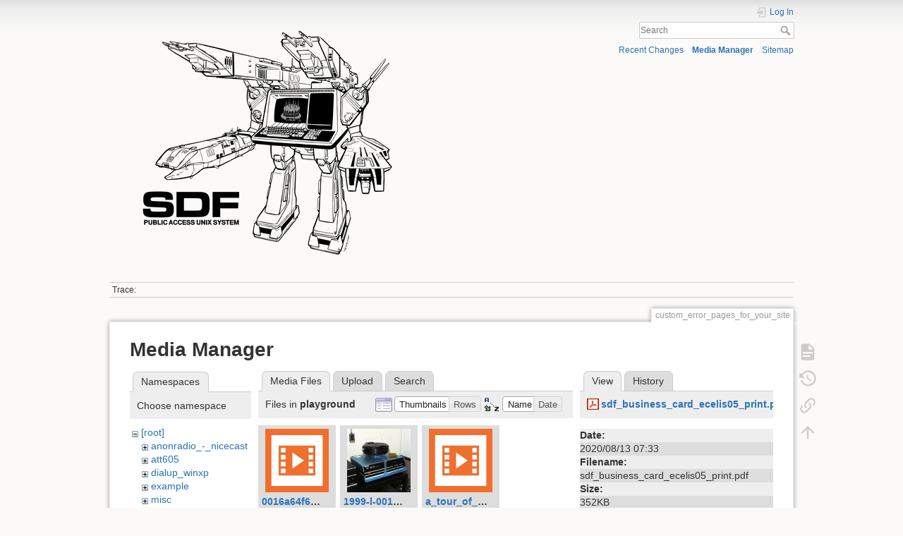

--- FILE ---
content_type: text/html; charset=utf-8
request_url: https://wiki.sdf.org/doku.php?id=custom_error_pages_for_your_site&ns=playground&tab_files=files&do=media&tab_details=view&image=sdf_business_card_ecelis05_print.pdf
body_size: 29636
content:
<!DOCTYPE html>
<html lang="en" dir="ltr" class="no-js">
<head>
    <meta charset="utf-8" />
    <title>custom_error_pages_for_your_site []</title>
    <script>(function(H){H.className=H.className.replace(/\bno-js\b/,'js')})(document.documentElement)</script>
    <meta name="generator" content="DokuWiki"/>
<meta name="theme-color" content="#008800"/>
<meta name="robots" content="noindex,nofollow"/>
<link rel="search" type="application/opensearchdescription+xml" href="/lib/exe/opensearch.php" title=""/>
<link rel="start" href="/"/>
<link rel="contents" href="/doku.php?id=custom_error_pages_for_your_site&amp;do=index" title="Sitemap"/>
<link rel="manifest" href="/lib/exe/manifest.php"/>
<link rel="alternate" type="application/rss+xml" title="Recent Changes" href="/feed.php"/>
<link rel="alternate" type="application/rss+xml" title="Current namespace" href="/feed.php?mode=list&amp;ns="/>
<link rel="alternate" type="text/html" title="Plain HTML" href="/doku.php?do=export_xhtml&amp;id=custom_error_pages_for_your_site"/>
<link rel="alternate" type="text/plain" title="Wiki Markup" href="/doku.php?do=export_raw&amp;id=custom_error_pages_for_your_site"/>
<link rel="stylesheet" href="/lib/exe/css.php?t=dokuwiki&amp;tseed=105e5097fe4dab08f0ab7a4a2459875f"/>
<!--[if gte IE 9]><!-->
<script >/*<![CDATA[*/var NS='';var JSINFO = {"id":"custom_error_pages_for_your_site","namespace":"","ACT":"media","useHeadingNavigation":0,"useHeadingContent":0};
/*!]]>*/</script>
<script src="/lib/exe/jquery.php?tseed=f0349b609f9b91a485af8fd8ecd4aea4" defer="defer">/*<![CDATA[*/
/*!]]>*/</script>
<script src="/lib/exe/js.php?t=dokuwiki&amp;tseed=105e5097fe4dab08f0ab7a4a2459875f" defer="defer">/*<![CDATA[*/
/*!]]>*/</script>
<!--<![endif]-->
    <meta name="viewport" content="width=device-width,initial-scale=1" />
    <link rel="shortcut icon" href="/lib/tpl/dokuwiki/images/favicon.ico" />
<link rel="apple-touch-icon" href="/lib/tpl/dokuwiki/images/apple-touch-icon.png" />
    </head>

<body>
    <div id="dokuwiki__site"><div id="dokuwiki__top" class="site dokuwiki mode_media tpl_dokuwiki     ">

        
<!-- ********** HEADER ********** -->
<header id="dokuwiki__header"><div class="pad group">

    
    <div class="headings group">
        <ul class="a11y skip">
            <li><a href="#dokuwiki__content">skip to content</a></li>
        </ul>

        <h1 class="logo"><a href="/doku.php?id=start"  accesskey="h" title="Home [h]"><img src="/lib/tpl/dokuwiki/images/logo.png" width="445" height="351" alt="" /> <span></span></a></h1>
            </div>

    <div class="tools group">
        <!-- USER TOOLS -->
                    <div id="dokuwiki__usertools">
                <h3 class="a11y">User Tools</h3>
                <ul>
                    <li class="action login"><a href="/doku.php?id=custom_error_pages_for_your_site&amp;do=login&amp;sectok=" title="Log In" rel="nofollow"><span>Log In</span><svg xmlns="http://www.w3.org/2000/svg" width="24" height="24" viewBox="0 0 24 24"><path d="M10 17.25V14H3v-4h7V6.75L15.25 12 10 17.25M8 2h9a2 2 0 0 1 2 2v16a2 2 0 0 1-2 2H8a2 2 0 0 1-2-2v-4h2v4h9V4H8v4H6V4a2 2 0 0 1 2-2z"/></svg></a></li>                </ul>
            </div>
        
        <!-- SITE TOOLS -->
        <div id="dokuwiki__sitetools">
            <h3 class="a11y">Site Tools</h3>
            <form action="/doku.php?id=start" method="get" role="search" class="search doku_form" id="dw__search" accept-charset="utf-8"><input type="hidden" name="do" value="search" /><input type="hidden" name="id" value="custom_error_pages_for_your_site" /><div class="no"><input name="q" type="text" class="edit" title="[F]" accesskey="f" placeholder="Search" autocomplete="on" id="qsearch__in" value="" /><button value="1" type="submit" title="Search">Search</button><div id="qsearch__out" class="ajax_qsearch JSpopup"></div></div></form>            <div class="mobileTools">
                <form action="/doku.php" method="get" accept-charset="utf-8"><div class="no"><input type="hidden" name="id" value="custom_error_pages_for_your_site" /><select name="do" class="edit quickselect" title="Tools"><option value="">Tools</option><optgroup label="Page Tools"><option value="">Show page</option><option value="revisions">Old revisions</option><option value="backlink">Backlinks</option></optgroup><optgroup label="Site Tools"><option value="recent">Recent Changes</option><option value="media">Media Manager</option><option value="index">Sitemap</option></optgroup><optgroup label="User Tools"><option value="login">Log In</option></optgroup></select><button type="submit">&gt;</button></div></form>            </div>
            <ul>
                <li class="action recent"><a href="/doku.php?id=custom_error_pages_for_your_site&amp;do=recent" title="Recent Changes [r]" rel="nofollow" accesskey="r">Recent Changes</a></li><li class="action media"><a href="/doku.php?id=custom_error_pages_for_your_site&amp;do=media&amp;ns=" title="Media Manager" rel="nofollow">Media Manager</a></li><li class="action index"><a href="/doku.php?id=custom_error_pages_for_your_site&amp;do=index" title="Sitemap [x]" rel="nofollow" accesskey="x">Sitemap</a></li>            </ul>
        </div>

    </div>

    <!-- BREADCRUMBS -->
            <div class="breadcrumbs">
                                        <div class="trace"><span class="bchead">Trace:</span></div>
                    </div>
    
    <hr class="a11y" />
</div></header><!-- /header -->

        <div class="wrapper group">

            
            <!-- ********** CONTENT ********** -->
            <main id="dokuwiki__content"><div class="pad group">
                
                <div class="pageId"><span>custom_error_pages_for_your_site</span></div>

                <div class="page group">
                                                            <!-- wikipage start -->
                    <div id="mediamanager__page">
<h1>Media Manager</h1>
<div class="panel namespaces">
<h2>Namespaces</h2>
<div class="panelHeader">Choose namespace</div>
<div class="panelContent" id="media__tree">

<ul class="idx">
<li class="media level0 open"><img src="/lib/images/minus.gif" alt="−" /><div class="li"><a href="/doku.php?id=custom_error_pages_for_your_site&amp;ns=&amp;tab_files=files&amp;do=media&amp;tab_details=view&amp;image=sdf_business_card_ecelis05_print.pdf" class="idx_dir">[root]</a></div>
<ul class="idx">
<li class="media level1 closed"><img src="/lib/images/plus.gif" alt="+" /><div class="li"><a href="/doku.php?id=custom_error_pages_for_your_site&amp;ns=anonradio_-_nicecast&amp;tab_files=files&amp;do=media&amp;tab_details=view&amp;image=sdf_business_card_ecelis05_print.pdf" class="idx_dir">anonradio_-_nicecast</a></div></li>
<li class="media level1 closed"><img src="/lib/images/plus.gif" alt="+" /><div class="li"><a href="/doku.php?id=custom_error_pages_for_your_site&amp;ns=att605&amp;tab_files=files&amp;do=media&amp;tab_details=view&amp;image=sdf_business_card_ecelis05_print.pdf" class="idx_dir">att605</a></div></li>
<li class="media level1 closed"><img src="/lib/images/plus.gif" alt="+" /><div class="li"><a href="/doku.php?id=custom_error_pages_for_your_site&amp;ns=dialup_winxp&amp;tab_files=files&amp;do=media&amp;tab_details=view&amp;image=sdf_business_card_ecelis05_print.pdf" class="idx_dir">dialup_winxp</a></div></li>
<li class="media level1 closed"><img src="/lib/images/plus.gif" alt="+" /><div class="li"><a href="/doku.php?id=custom_error_pages_for_your_site&amp;ns=example&amp;tab_files=files&amp;do=media&amp;tab_details=view&amp;image=sdf_business_card_ecelis05_print.pdf" class="idx_dir">example</a></div></li>
<li class="media level1 closed"><img src="/lib/images/plus.gif" alt="+" /><div class="li"><a href="/doku.php?id=custom_error_pages_for_your_site&amp;ns=misc&amp;tab_files=files&amp;do=media&amp;tab_details=view&amp;image=sdf_business_card_ecelis05_print.pdf" class="idx_dir">misc</a></div></li>
<li class="media level1 open"><img src="/lib/images/minus.gif" alt="−" /><div class="li"><a href="/doku.php?id=custom_error_pages_for_your_site&amp;ns=playground&amp;tab_files=files&amp;do=media&amp;tab_details=view&amp;image=sdf_business_card_ecelis05_print.pdf" class="idx_dir">playground</a></div>
<ul class="idx">
<li class="media level2 closed"><img src="/lib/images/plus.gif" alt="+" /><div class="li"><a href="/doku.php?id=custom_error_pages_for_your_site&amp;ns=playground%3Asdf_minecraft&amp;tab_files=files&amp;do=media&amp;tab_details=view&amp;image=sdf_business_card_ecelis05_print.pdf" class="idx_dir">sdf_minecraft</a></div></li>
</ul>
</li>
<li class="media level1 closed"><img src="/lib/images/plus.gif" alt="+" /><div class="li"><a href="/doku.php?id=custom_error_pages_for_your_site&amp;ns=sdf_dial-up_on_ubuntu&amp;tab_files=files&amp;do=media&amp;tab_details=view&amp;image=sdf_business_card_ecelis05_print.pdf" class="idx_dir">sdf_dial-up_on_ubuntu</a></div></li>
<li class="media level1 closed"><img src="/lib/images/plus.gif" alt="+" /><div class="li"><a href="/doku.php?id=custom_error_pages_for_your_site&amp;ns=sdf_minecraft&amp;tab_files=files&amp;do=media&amp;tab_details=view&amp;image=sdf_business_card_ecelis05_print.pdf" class="idx_dir">sdf_minecraft</a></div></li>
<li class="media level1 closed"><img src="/lib/images/plus.gif" alt="+" /><div class="li"><a href="/doku.php?id=custom_error_pages_for_your_site&amp;ns=sdf_s_vpn_servers&amp;tab_files=files&amp;do=media&amp;tab_details=view&amp;image=sdf_business_card_ecelis05_print.pdf" class="idx_dir">sdf_s_vpn_servers</a></div></li>
<li class="media level1 closed"><img src="/lib/images/plus.gif" alt="+" /><div class="li"><a href="/doku.php?id=custom_error_pages_for_your_site&amp;ns=sdf_voip_client&amp;tab_files=files&amp;do=media&amp;tab_details=view&amp;image=sdf_business_card_ecelis05_print.pdf" class="idx_dir">sdf_voip_client</a></div></li>
<li class="media level1 closed"><img src="/lib/images/plus.gif" alt="+" /><div class="li"><a href="/doku.php?id=custom_error_pages_for_your_site&amp;ns=tiny_tiny_rrs&amp;tab_files=files&amp;do=media&amp;tab_details=view&amp;image=sdf_business_card_ecelis05_print.pdf" class="idx_dir">tiny_tiny_rrs</a></div></li>
<li class="media level1 closed"><img src="/lib/images/plus.gif" alt="+" /><div class="li"><a href="/doku.php?id=custom_error_pages_for_your_site&amp;ns=toobnix&amp;tab_files=files&amp;do=media&amp;tab_details=view&amp;image=sdf_business_card_ecelis05_print.pdf" class="idx_dir">toobnix</a></div></li>
<li class="media level1 closed"><img src="/lib/images/plus.gif" alt="+" /><div class="li"><a href="/doku.php?id=custom_error_pages_for_your_site&amp;ns=using_micorosoft_windows_tm_telnet&amp;tab_files=files&amp;do=media&amp;tab_details=view&amp;image=sdf_business_card_ecelis05_print.pdf" class="idx_dir">using_micorosoft_windows_tm_telnet</a></div></li>
<li class="media level1 closed"><img src="/lib/images/plus.gif" alt="+" /><div class="li"><a href="/doku.php?id=custom_error_pages_for_your_site&amp;ns=using_ssh_for_connections_transfer_to_from_sdf&amp;tab_files=files&amp;do=media&amp;tab_details=view&amp;image=sdf_business_card_ecelis05_print.pdf" class="idx_dir">using_ssh_for_connections_transfer_to_from_sdf</a></div></li>
<li class="media level1 closed"><img src="/lib/images/plus.gif" alt="+" /><div class="li"><a href="/doku.php?id=custom_error_pages_for_your_site&amp;ns=vintage_systems&amp;tab_files=files&amp;do=media&amp;tab_details=view&amp;image=sdf_business_card_ecelis05_print.pdf" class="idx_dir">vintage_systems</a></div></li>
<li class="media level1 closed"><img src="/lib/images/plus.gif" alt="+" /><div class="li"><a href="/doku.php?id=custom_error_pages_for_your_site&amp;ns=vpn_with_pptp&amp;tab_files=files&amp;do=media&amp;tab_details=view&amp;image=sdf_business_card_ecelis05_print.pdf" class="idx_dir">vpn_with_pptp</a></div></li>
<li class="media level1 closed"><img src="/lib/images/plus.gif" alt="+" /><div class="li"><a href="/doku.php?id=custom_error_pages_for_your_site&amp;ns=vps_-_debian&amp;tab_files=files&amp;do=media&amp;tab_details=view&amp;image=sdf_business_card_ecelis05_print.pdf" class="idx_dir">vps_-_debian</a></div></li>
<li class="media level1 closed"><img src="/lib/images/plus.gif" alt="+" /><div class="li"><a href="/doku.php?id=custom_error_pages_for_your_site&amp;ns=vps_-_netbsd&amp;tab_files=files&amp;do=media&amp;tab_details=view&amp;image=sdf_business_card_ecelis05_print.pdf" class="idx_dir">vps_-_netbsd</a></div></li>
<li class="media level1 closed"><img src="/lib/images/plus.gif" alt="+" /><div class="li"><a href="/doku.php?id=custom_error_pages_for_your_site&amp;ns=vps_-_ubuntu&amp;tab_files=files&amp;do=media&amp;tab_details=view&amp;image=sdf_business_card_ecelis05_print.pdf" class="idx_dir">vps_-_ubuntu</a></div></li>
<li class="media level1 closed"><img src="/lib/images/plus.gif" alt="+" /><div class="li"><a href="/doku.php?id=custom_error_pages_for_your_site&amp;ns=wiki&amp;tab_files=files&amp;do=media&amp;tab_details=view&amp;image=sdf_business_card_ecelis05_print.pdf" class="idx_dir">wiki</a></div></li>
<li class="media level1 closed"><img src="/lib/images/plus.gif" alt="+" /><div class="li"><a href="/doku.php?id=custom_error_pages_for_your_site&amp;ns=wiki_authoring&amp;tab_files=files&amp;do=media&amp;tab_details=view&amp;image=sdf_business_card_ecelis05_print.pdf" class="idx_dir">wiki_authoring</a></div></li>
<li class="media level1 closed"><img src="/lib/images/plus.gif" alt="+" /><div class="li"><a href="/doku.php?id=custom_error_pages_for_your_site&amp;ns=x11_forwarding&amp;tab_files=files&amp;do=media&amp;tab_details=view&amp;image=sdf_business_card_ecelis05_print.pdf" class="idx_dir">x11_forwarding</a></div></li>
<li class="media level1 closed"><img src="/lib/images/plus.gif" alt="+" /><div class="li"><a href="/doku.php?id=custom_error_pages_for_your_site&amp;ns=xscrabble_sdf&amp;tab_files=files&amp;do=media&amp;tab_details=view&amp;image=sdf_business_card_ecelis05_print.pdf" class="idx_dir">xscrabble_sdf</a></div></li>
</ul></li>
</ul>
</div>
</div>
<div class="panel filelist">
<h2 class="a11y">Media Files</h2>
<ul class="tabs">
<li><strong>Media Files</strong></li>
<li><a href="/doku.php?id=custom_error_pages_for_your_site&amp;tab_files=upload&amp;do=media&amp;tab_details=view&amp;image=sdf_business_card_ecelis05_print.pdf&amp;ns=playground">Upload</a></li>
<li><a href="/doku.php?id=custom_error_pages_for_your_site&amp;tab_files=search&amp;do=media&amp;tab_details=view&amp;image=sdf_business_card_ecelis05_print.pdf&amp;ns=playground">Search</a></li>
</ul>
<div class="panelHeader">
<h3>Files in <strong>playground</strong></h3>
<form method="get" action="/doku.php?id=custom_error_pages_for_your_site" class="options doku_form" accept-charset="utf-8"><input type="hidden" name="sectok" value="" /><input type="hidden" name="do" value="media" /><input type="hidden" name="tab_files" value="files" /><input type="hidden" name="tab_details" value="view" /><input type="hidden" name="image" value="sdf_business_card_ecelis05_print.pdf" /><input type="hidden" name="ns" value="playground" /><div class="no"><ul>
<li class="listType"><label for="listType__thumbs" class="thumbs">
<input name="list_dwmedia" type="radio" value="thumbs" id="listType__thumbs" class="thumbs" checked="checked" />
<span>Thumbnails</span>
</label><label for="listType__rows" class="rows">
<input name="list_dwmedia" type="radio" value="rows" id="listType__rows" class="rows" />
<span>Rows</span>
</label></li>
<li class="sortBy"><label for="sortBy__name" class="name">
<input name="sort_dwmedia" type="radio" value="name" id="sortBy__name" class="name" checked="checked" />
<span>Name</span>
</label><label for="sortBy__date" class="date">
<input name="sort_dwmedia" type="radio" value="date" id="sortBy__date" class="date" />
<span>Date</span>
</label></li>
<li><button value="1" type="submit">Apply</button></li>
</ul>
</div></form></div>
<div class="panelContent">
<ul class="thumbs"><li><dl title="0016a64f607e4e9d.mp4"><dt><a id="l_:playground:0016a64f607e4e9d.mp4" class="image thumb" href="/doku.php?id=custom_error_pages_for_your_site&amp;image=playground%3A0016a64f607e4e9d.mp4&amp;ns=playground&amp;tab_details=view&amp;do=media&amp;tab_files=files"><img src="/lib/images/fileicons/svg/mp4.svg" alt="0016a64f607e4e9d.mp4" loading="lazy" width="90" height="90" /></a></dt><dd class="name"><a href="/doku.php?id=custom_error_pages_for_your_site&amp;image=playground%3A0016a64f607e4e9d.mp4&amp;ns=playground&amp;tab_details=view&amp;do=media&amp;tab_files=files" id="h_:playground:0016a64f607e4e9d.mp4">0016a64f607e4e9d.mp4</a></dd><dd class="size">&#160;</dd><dd class="date">2021/10/02 17:45</dd><dd class="filesize">2.2 MB</dd></dl></li><li><dl title="1999-l-00155.jpg"><dt><a id="l_:playground:1999-l-00155.jpg" class="image thumb" href="/doku.php?id=custom_error_pages_for_your_site&amp;image=playground%3A1999-l-00155.jpg&amp;ns=playground&amp;tab_details=view&amp;do=media&amp;tab_files=files"><img src="/lib/exe/fetch.php?w=90&amp;h=90&amp;tok=cc2d39&amp;media=playground:1999-l-00155.jpg" alt="1999-l-00155.jpg" loading="lazy" width="90" height="90" /></a></dt><dd class="name"><a href="/doku.php?id=custom_error_pages_for_your_site&amp;image=playground%3A1999-l-00155.jpg&amp;ns=playground&amp;tab_details=view&amp;do=media&amp;tab_files=files" id="h_:playground:1999-l-00155.jpg">1999-l-00155.jpg</a></dd><dd class="size">4000&#215;3200</dd><dd class="date">2020/10/30 17:28</dd><dd class="filesize">2.4 MB</dd></dl></li><li><dl title="a_tour_of_the_acme_editor.mp4"><dt><a id="l_:playground:a_tour_of_the_acme_editor.mp4" class="image thumb" href="/doku.php?id=custom_error_pages_for_your_site&amp;image=playground%3Aa_tour_of_the_acme_editor.mp4&amp;ns=playground&amp;tab_details=view&amp;do=media&amp;tab_files=files"><img src="/lib/images/fileicons/svg/mp4.svg" alt="a_tour_of_the_acme_editor.mp4" loading="lazy" width="90" height="90" /></a></dt><dd class="name"><a href="/doku.php?id=custom_error_pages_for_your_site&amp;image=playground%3Aa_tour_of_the_acme_editor.mp4&amp;ns=playground&amp;tab_details=view&amp;do=media&amp;tab_files=files" id="h_:playground:a_tour_of_the_acme_editor.mp4">a_tour_of_the_acme_editor.mp4</a></dd><dd class="size">&#160;</dd><dd class="date">2020/10/30 18:15</dd><dd class="filesize">105.7 MB</dd></dl></li><li><dl title="acme_eread.jpg"><dt><a id="l_:playground:acme_eread.jpg" class="image thumb" href="/doku.php?id=custom_error_pages_for_your_site&amp;image=playground%3Aacme_eread.jpg&amp;ns=playground&amp;tab_details=view&amp;do=media&amp;tab_files=files"><img src="/lib/exe/fetch.php?w=90&amp;h=90&amp;tok=598b81&amp;media=playground:acme_eread.jpg" alt="acme_eread.jpg" loading="lazy" width="90" height="90" /></a></dt><dd class="name"><a href="/doku.php?id=custom_error_pages_for_your_site&amp;image=playground%3Aacme_eread.jpg&amp;ns=playground&amp;tab_details=view&amp;do=media&amp;tab_files=files" id="h_:playground:acme_eread.jpg">acme_eread.jpg</a></dd><dd class="size">892&#215;658</dd><dd class="date">2021/04/18 14:22</dd><dd class="filesize">90.7 KB</dd></dl></li><li><dl title="acme_esend.jpg"><dt><a id="l_:playground:acme_esend.jpg" class="image thumb" href="/doku.php?id=custom_error_pages_for_your_site&amp;image=playground%3Aacme_esend.jpg&amp;ns=playground&amp;tab_details=view&amp;do=media&amp;tab_files=files"><img src="/lib/exe/fetch.php?w=90&amp;h=90&amp;tok=24f77c&amp;media=playground:acme_esend.jpg" alt="acme_esend.jpg" loading="lazy" width="90" height="90" /></a></dt><dd class="name"><a href="/doku.php?id=custom_error_pages_for_your_site&amp;image=playground%3Aacme_esend.jpg&amp;ns=playground&amp;tab_details=view&amp;do=media&amp;tab_files=files" id="h_:playground:acme_esend.jpg">acme_esend.jpg</a></dd><dd class="size">892&#215;658</dd><dd class="date">2021/04/18 14:22</dd><dd class="filesize">52.5 KB</dd></dl></li><li><dl title="alpine_inbox_shows_chinese.png"><dt><a id="l_:playground:alpine_inbox_shows_chinese.png" class="image thumb" href="/doku.php?id=custom_error_pages_for_your_site&amp;image=playground%3Aalpine_inbox_shows_chinese.png&amp;ns=playground&amp;tab_details=view&amp;do=media&amp;tab_files=files"><img src="/lib/exe/fetch.php?w=90&amp;h=90&amp;tok=245658&amp;media=playground:alpine_inbox_shows_chinese.png" alt="alpine_inbox_shows_chinese.png" loading="lazy" width="90" height="90" /></a></dt><dd class="name"><a href="/doku.php?id=custom_error_pages_for_your_site&amp;image=playground%3Aalpine_inbox_shows_chinese.png&amp;ns=playground&amp;tab_details=view&amp;do=media&amp;tab_files=files" id="h_:playground:alpine_inbox_shows_chinese.png">alpine_inbox_shows_chinese.png</a></dd><dd class="size">1204&#215;171</dd><dd class="date">2022/05/08 11:28</dd><dd class="filesize">52.5 KB</dd></dl></li><li><dl title="faces.jpg"><dt><a id="l_:playground:faces.jpg" class="image thumb" href="/doku.php?id=custom_error_pages_for_your_site&amp;image=playground%3Afaces.jpg&amp;ns=playground&amp;tab_details=view&amp;do=media&amp;tab_files=files"><img src="/lib/exe/fetch.php?w=90&amp;h=90&amp;tok=f95388&amp;media=playground:faces.jpg" alt="faces.jpg" loading="lazy" width="90" height="90" /></a></dt><dd class="name"><a href="/doku.php?id=custom_error_pages_for_your_site&amp;image=playground%3Afaces.jpg&amp;ns=playground&amp;tab_details=view&amp;do=media&amp;tab_files=files" id="h_:playground:faces.jpg">faces.jpg</a></dd><dd class="size">405&#215;110</dd><dd class="date">2021/04/18 14:20</dd><dd class="filesize">14.1 KB</dd></dl></li><li><dl title="ipaq-4.jpg"><dt><a id="l_:playground:ipaq-4.jpg" class="image thumb" href="/doku.php?id=custom_error_pages_for_your_site&amp;image=playground%3Aipaq-4.jpg&amp;ns=playground&amp;tab_details=view&amp;do=media&amp;tab_files=files"><img src="/lib/exe/fetch.php?w=90&amp;h=90&amp;tok=083dd3&amp;media=playground:ipaq-4.jpg" alt="ipaq-4.jpg" loading="lazy" width="90" height="90" /></a></dt><dd class="name"><a href="/doku.php?id=custom_error_pages_for_your_site&amp;image=playground%3Aipaq-4.jpg&amp;ns=playground&amp;tab_details=view&amp;do=media&amp;tab_files=files" id="h_:playground:ipaq-4.jpg">ipaq-4.jpg</a></dd><dd class="size">1178&#215;883</dd><dd class="date">2021/12/30 22:18</dd><dd class="filesize">163.2 KB</dd></dl></li><li><dl title="plan9-sdf-splash-1.png"><dt><a id="l_:playground:plan9-sdf-splash-1.png" class="image thumb" href="/doku.php?id=custom_error_pages_for_your_site&amp;image=playground%3Aplan9-sdf-splash-1.png&amp;ns=playground&amp;tab_details=view&amp;do=media&amp;tab_files=files"><img src="/lib/exe/fetch.php?w=90&amp;h=90&amp;tok=144122&amp;media=playground:plan9-sdf-splash-1.png" alt="plan9-sdf-splash-1.png" loading="lazy" width="90" height="90" /></a></dt><dd class="name"><a href="/doku.php?id=custom_error_pages_for_your_site&amp;image=playground%3Aplan9-sdf-splash-1.png&amp;ns=playground&amp;tab_details=view&amp;do=media&amp;tab_files=files" id="h_:playground:plan9-sdf-splash-1.png">plan9-sdf-splash-1.png</a></dd><dd class="size">608&#215;524</dd><dd class="date">2020/09/26 16:06</dd><dd class="filesize">156.9 KB</dd></dl></li><li><dl title="rie-1701-plasma-system-nordsonmarch-a4.pdf"><dt><a id="l_:playground:rie-1701-plasma-system-nordsonmarch-a4.pdf" class="image thumb" href="/doku.php?id=custom_error_pages_for_your_site&amp;image=playground%3Arie-1701-plasma-system-nordsonmarch-a4.pdf&amp;ns=playground&amp;tab_details=view&amp;do=media&amp;tab_files=files"><img src="/lib/images/fileicons/svg/pdf.svg" alt="rie-1701-plasma-system-nordsonmarch-a4.pdf" loading="lazy" width="90" height="90" /></a></dt><dd class="name"><a href="/doku.php?id=custom_error_pages_for_your_site&amp;image=playground%3Arie-1701-plasma-system-nordsonmarch-a4.pdf&amp;ns=playground&amp;tab_details=view&amp;do=media&amp;tab_files=files" id="h_:playground:rie-1701-plasma-system-nordsonmarch-a4.pdf">rie-1701-plasma-system-nordsonmarch-a4.pdf</a></dd><dd class="size">&#160;</dd><dd class="date">2020/10/30 17:22</dd><dd class="filesize">198.3 KB</dd></dl></li></ul>
</div>
</div>
<div class="panel file">
<h2 class="a11y">File</h2>
<ul class="tabs">
<li><strong>View</strong></li>
<li><a href="/doku.php?id=custom_error_pages_for_your_site&amp;tab_details=history&amp;do=media&amp;tab_files=files&amp;image=sdf_business_card_ecelis05_print.pdf&amp;ns=playground">History</a></li>
</ul>
<div class="panelHeader"><h3><strong><a href="/lib/exe/fetch.php?media=sdf_business_card_ecelis05_print.pdf" class="select mediafile mf_pdf" title="View original file">sdf_business_card_ecelis05_print.pdf</a></strong></h3></div>
<div class="panelContent">
<ul class="actions"></ul><dl>
<dt>Date:</dt><dd>2020/08/13 07:33</dd>
<dt>Filename:</dt><dd>sdf_business_card_ecelis05_print.pdf</dd>
<dt>Size:</dt><dd>352KB</dd>
</dl>
<dl>
<dt>References for:</dt><dd><a href="/doku.php?id=spreading_the_word_about_sdf" class="wikilink1" title="spreading_the_word_about_sdf" data-wiki-id="spreading_the_word_about_sdf">spreading_the_word_about_sdf</a></dd></dl>
</div>
</div>
</div>

                    <!-- wikipage stop -->
                                    </div>

                <div class="docInfo"><bdi>custom_error_pages_for_your_site.txt</bdi> · Last modified: 2024/09/02 23:19 by <bdi>hc9</bdi></div>

                
                <hr class="a11y" />
            </div></main><!-- /content -->

            <!-- PAGE ACTIONS -->
            <nav id="dokuwiki__pagetools" aria-labelledby="dokuwiki__pagetools__heading">
                <h3 class="a11y" id="dokuwiki__pagetools__heading">Page Tools</h3>
                <div class="tools">
                    <ul>
                        <li class="show"><a href="/doku.php?id=custom_error_pages_for_your_site&amp;do=" title="Show page [v]" rel="nofollow" accesskey="v"><span>Show page</span><svg xmlns="http://www.w3.org/2000/svg" width="24" height="24" viewBox="0 0 24 24"><path d="M13 9h5.5L13 3.5V9M6 2h8l6 6v12a2 2 0 0 1-2 2H6a2 2 0 0 1-2-2V4c0-1.11.89-2 2-2m9 16v-2H6v2h9m3-4v-2H6v2h12z"/></svg></a></li><li class="revs"><a href="/doku.php?id=custom_error_pages_for_your_site&amp;do=revisions" title="Old revisions [o]" rel="nofollow" accesskey="o"><span>Old revisions</span><svg xmlns="http://www.w3.org/2000/svg" width="24" height="24" viewBox="0 0 24 24"><path d="M11 7v5.11l4.71 2.79.79-1.28-4-2.37V7m0-5C8.97 2 5.91 3.92 4.27 6.77L2 4.5V11h6.5L5.75 8.25C6.96 5.73 9.5 4 12.5 4a7.5 7.5 0 0 1 7.5 7.5 7.5 7.5 0 0 1-7.5 7.5c-3.27 0-6.03-2.09-7.06-5h-2.1c1.1 4.03 4.77 7 9.16 7 5.24 0 9.5-4.25 9.5-9.5A9.5 9.5 0 0 0 12.5 2z"/></svg></a></li><li class="backlink"><a href="/doku.php?id=custom_error_pages_for_your_site&amp;do=backlink" title="Backlinks" rel="nofollow"><span>Backlinks</span><svg xmlns="http://www.w3.org/2000/svg" width="24" height="24" viewBox="0 0 24 24"><path d="M10.59 13.41c.41.39.41 1.03 0 1.42-.39.39-1.03.39-1.42 0a5.003 5.003 0 0 1 0-7.07l3.54-3.54a5.003 5.003 0 0 1 7.07 0 5.003 5.003 0 0 1 0 7.07l-1.49 1.49c.01-.82-.12-1.64-.4-2.42l.47-.48a2.982 2.982 0 0 0 0-4.24 2.982 2.982 0 0 0-4.24 0l-3.53 3.53a2.982 2.982 0 0 0 0 4.24m2.82-4.24c.39-.39 1.03-.39 1.42 0a5.003 5.003 0 0 1 0 7.07l-3.54 3.54a5.003 5.003 0 0 1-7.07 0 5.003 5.003 0 0 1 0-7.07l1.49-1.49c-.01.82.12 1.64.4 2.43l-.47.47a2.982 2.982 0 0 0 0 4.24 2.982 2.982 0 0 0 4.24 0l3.53-3.53a2.982 2.982 0 0 0 0-4.24.973.973 0 0 1 0-1.42z"/></svg></a></li><li class="top"><a href="#dokuwiki__top" title="Back to top [t]" rel="nofollow" accesskey="t"><span>Back to top</span><svg xmlns="http://www.w3.org/2000/svg" width="24" height="24" viewBox="0 0 24 24"><path d="M13 20h-2V8l-5.5 5.5-1.42-1.42L12 4.16l7.92 7.92-1.42 1.42L13 8v12z"/></svg></a></li>                    </ul>
                </div>
            </nav>
        </div><!-- /wrapper -->

        
<!-- ********** FOOTER ********** -->
<footer id="dokuwiki__footer"><div class="pad">
    <div class="license">Except where otherwise noted, content on this wiki is licensed under the following license: <bdi><a href="https://creativecommons.org/licenses/by-sa/4.0/deed.en" rel="license" class="urlextern">CC Attribution-Share Alike 4.0 International</a></bdi></div>
    <div class="buttons">
        <a href="https://creativecommons.org/licenses/by-sa/4.0/deed.en" rel="license"><img src="/lib/images/license/button/cc-by-sa.png" alt="CC Attribution-Share Alike 4.0 International" /></a>        <a href="https://www.dokuwiki.org/donate" title="Donate" ><img
            src="/lib/tpl/dokuwiki/images/button-donate.gif" width="80" height="15" alt="Donate" /></a>
        <a href="https://php.net" title="Powered by PHP" ><img
            src="/lib/tpl/dokuwiki/images/button-php.gif" width="80" height="15" alt="Powered by PHP" /></a>
        <a href="//validator.w3.org/check/referer" title="Valid HTML5" ><img
            src="/lib/tpl/dokuwiki/images/button-html5.png" width="80" height="15" alt="Valid HTML5" /></a>
        <a href="//jigsaw.w3.org/css-validator/check/referer?profile=css3" title="Valid CSS" ><img
            src="/lib/tpl/dokuwiki/images/button-css.png" width="80" height="15" alt="Valid CSS" /></a>
        <a href="https://dokuwiki.org/" title="Driven by DokuWiki" ><img
            src="/lib/tpl/dokuwiki/images/button-dw.png" width="80" height="15"
            alt="Driven by DokuWiki" /></a>
    </div>

    </div></footer><!-- /footer -->
    </div></div><!-- /site -->

    <div class="no"><img src="/lib/exe/taskrunner.php?id=custom_error_pages_for_your_site&amp;1768830643" width="2" height="1" alt="" /></div>
    <div id="screen__mode" class="no"></div></body>
</html>
